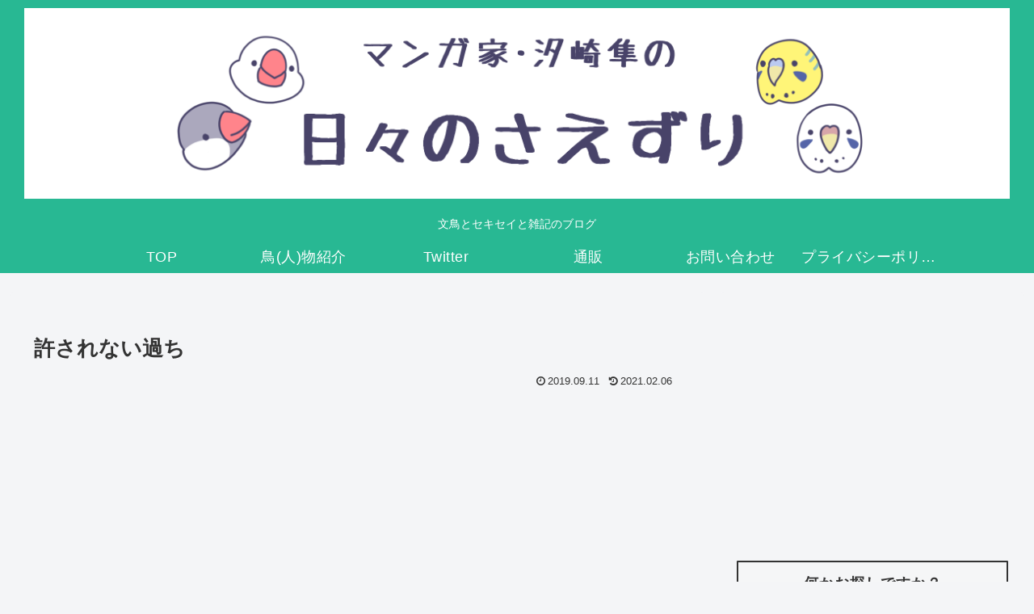

--- FILE ---
content_type: text/html; charset=utf-8
request_url: https://www.google.com/recaptcha/api2/aframe
body_size: 269
content:
<!DOCTYPE HTML><html><head><meta http-equiv="content-type" content="text/html; charset=UTF-8"></head><body><script nonce="EhWIbqXOXT5OmfoF7RbIjw">/** Anti-fraud and anti-abuse applications only. See google.com/recaptcha */ try{var clients={'sodar':'https://pagead2.googlesyndication.com/pagead/sodar?'};window.addEventListener("message",function(a){try{if(a.source===window.parent){var b=JSON.parse(a.data);var c=clients[b['id']];if(c){var d=document.createElement('img');d.src=c+b['params']+'&rc='+(localStorage.getItem("rc::a")?sessionStorage.getItem("rc::b"):"");window.document.body.appendChild(d);sessionStorage.setItem("rc::e",parseInt(sessionStorage.getItem("rc::e")||0)+1);localStorage.setItem("rc::h",'1769003496822');}}}catch(b){}});window.parent.postMessage("_grecaptcha_ready", "*");}catch(b){}</script></body></html>

--- FILE ---
content_type: text/css
request_url: https://daily-song.net/wp-content/themes/cocoon-master/skins/simple-green/style.css?ver=6.8.3&fver=20251220073653
body_size: 1799
content:
@charset "UTF-8";
/*
  Skin Name: Simple Green
  Description: 緑をベースにしたシンプルで使いやすいスキン
  Skin URI: https://karasu-hc.com/2020/05/20/cocoon-2/
  Author: Taka
  Author URI: https://karasu-hc.com/2020/05/20/cocoon-2/
  Screenshot URI: https://im-cocoon.net/wp-content/uploads/simple_green.jpg
  Version: 1.0.0
  Priority: 9191001000
*/
/*以下にスタイルシートを記入してください*/
/* 全体 */
.main,
.sidebar {
  background-color: #f4f5f7;
}

/* ヘッダー・グローバルナビ */
.header-container .navi {
  background-color: #28b893;
}

#navi .navi-in a {
  color: #fff;
}

#navi .navi-in > .menu-header .sub-menu {
  background-color: #28b893;
}

#navi .navi-in a:hover {
  background-color: #81d0b6;
}

.menu-header .item-label {
  font-size: 18px;
  letter-spacing: 0.5px;
}

.header-container {
  color: #fff;
  background-color: #28b893;
}

.header {
  background-color: #28b893;
}

.header .header-in {
  min-height: 100px;
}

/* サイト名・キャッチフレーズ */
.site-name-text {
  color: #fff;
}

.site-name-text:hover {
  color: #fff;
}

/* 見出し */
.article h2 {
  margin: 5px 0;
  padding: 15px 25px;
  background-color: #28b893;
  color: #fff;
  font-size: 22px;
  border-radius: 1px;
}

.article h3 {
  padding: 10px 20px;
  background-color: #1a7961;
  border-color: #28b893;
  border-top: none;
  border-right: none;
  border-bottom: none;
  border-left: 6px solid #28b893;
  color: #fff;
}

.article h4 {
  border-top: 2px solid #28b893;
  border-bottom: 2px solid #28b893;
}

.article h5 {
  border-bottom: none;
  position: relative;
}

.article h5:after {
  content: "";
  display: block;
  width: 100%;
  height: 4px;
  background: linear-gradient(to right, #28b893, #1a7961);
  position: absolute;
  left: 0;
  bottom: 0;
}

/* サイドバー */
.sidebar h2,
.sidebar h3 {
  padding: 10px;
  border: 1.5px solid #333;
  text-align: center;
  font-size: 18px;
  letter-spacing: 1px;
  border-radius: 1px;
}

.widget_recent_entries ul li a:hover,
.widget_categories ul li a:hover,
.widget_archive ul li a:hover,
.widget_pages ul li a:hover,
.widget_meta ul li a:hover,
.widget_rss ul li a:hover,
.widget_nav_menu ul li a:hover {
  background-color: #fff;
}

/* 検索ボタン */
input[type=text].search-edit {
  font-size: 16px;
  border-radius: 46px;
}

/* シェアボタン */
#container .sns-buttons a {
  border-radius: 1px;
}

/* ブログカード */
.a-wrap .blogcard {
  border-color: #28b893;
}

.a-wrap:hover {
  background-color: #fff;
  transform: translateY(-2px);
  box-shadow: 0 0 8px #f6fafd;
}

.cat-label {
  top: 0;
  left: 0;
  background-color: #28b893;
  border-top: none;
  border-left: none;
}

.cat-link {
  background-color: #28b893;
  border-radius: 1px;
}

.tag-link,
.comment-reply-link {
  color: #28b893;
  border-color: #81d0b6;
  border-radius: 1px;
}

.tag-link:hover,
.comment-reply-link:hover {
  color: #1a7961;
  background-color: transparent;
}

.tagcloud a {
  /* color: $key-color; */
  border-radius: 29px;
}

/* .tagcloud a:hover {
    color: $key_color3;
} */
/* コメント送信ボタン */
input[type=submit] {
  padding: 10px;
  background: #28b893;
  color: #fff;
  font-size: 14px;
  border: none;
  border-radius: 1px;
}

.pagination-next-link,
.comment-btn {
  padding: 10px;
  background: transparent;
  color: #28b893;
  font-size: 14px;
  border: 1px solid #28b893;
  border-radius: 1px;
}

/* テーブル */
table {
  width: 100%;
  border-collapse: collapse;
  text-align: left;
  line-height: 1.5;
  font-size: 16px;
}

table th {
  padding: 10px;
  font-weight: bold;
  border-bottom: 1.5px solid #28b893;
  background: #1a7961;
  font-size: 18px;
}

/* ページネーション */
.page-numbers {
  color: #81d0b6;
  border: 1px solid #28b893;
  border-radius: 99px;
}

.pagination .current {
  background-color: #28b893;
  color: #fff;
}

.page-numbers.dots {
  opacity: 1;
  background: none;
}

.pagination a:hover {
  background-color: #28b893;
  color: #fff;
}

/* フッター */
.footer {
  padding-top: 30px;
  padding-bottom: 35px;
  color: #fff;
  background-color: #28b893;
}

.footer-bottom {
  margin-top: 0;
}

.footer-in h3 {
  padding: 10px;
  border: 1.5px solid #333;
  text-align: center;
  font-size: 18px;
  border-radius: 1px;
}

/* スクロールトップボタン */
.go-to-top {
  bottom: 35px;
}

.go-to-top-button {
  width: 45px;
  height: 45px;
  color: #fff;
  background-color: #333;
  border-radius: 50%;
}

.go-to-top-button:hover {
  color: #fff;
}

/* レスポンシブ */
@media screen and (max-width: 834px) {
  .header-container-in.hlt-top-menu .header .header-in {
    display: flex;
    align-items: center;
  }
  .header .header-in {
    min-height: 80px;
  }
  .sidebar h2,
  .sidebar h3 {
    font-size: 16px;
  }
}
@media screen and (max-width: 480px) {
  .article h2 {
    padding: 0.6em 0.2em;
  }
  .article h3 {
    padding: 0.4em 1em;
  }
  .footer {
    padding-top: 25px;
    padding-bottom: 30px;
  }
}
/*以降は同梱後の追加修正*/
.page-prev-next {
  border-radius: 99px;
}

.footer a,
.footer .footer-in .sns-buttons a {
  color: #fff;
}